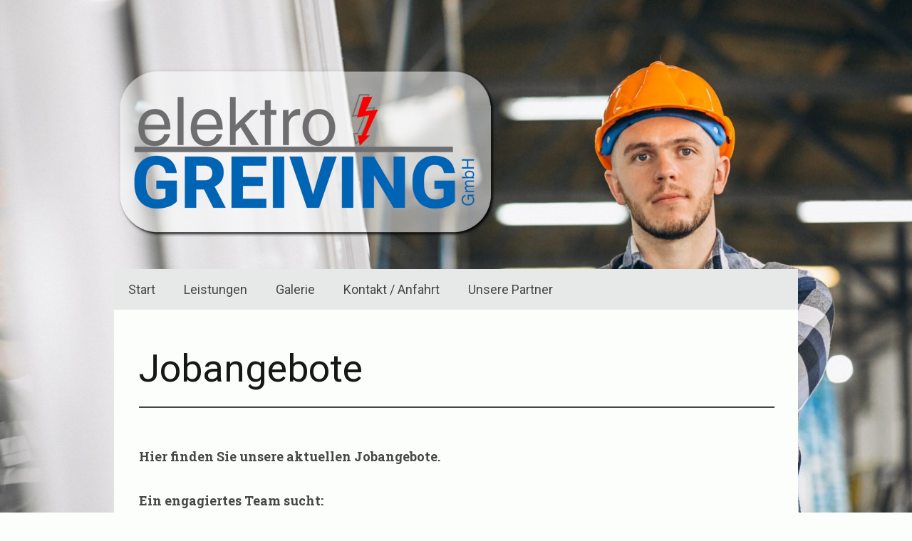

--- FILE ---
content_type: text/html; charset=UTF-8
request_url: https://www.elektro-greiving.de/jobangebote/
body_size: 9552
content:
<!DOCTYPE html>
<html lang="de-DE"><head>
    <meta charset="utf-8"/>
    <link rel="dns-prefetch preconnect" href="https://u.jimcdn.com/" crossorigin="anonymous"/>
<link rel="dns-prefetch preconnect" href="https://assets.jimstatic.com/" crossorigin="anonymous"/>
<link rel="dns-prefetch preconnect" href="https://image.jimcdn.com" crossorigin="anonymous"/>
<link rel="dns-prefetch preconnect" href="https://fonts.jimstatic.com" crossorigin="anonymous"/>
<meta name="viewport" content="width=device-width, initial-scale=1"/>
<meta http-equiv="X-UA-Compatible" content="IE=edge"/>
<meta name="description" content="Jobangebote"/>
<meta name="robots" content="index, follow, archive"/>
<meta property="st:section" content="Jobangebote"/>
<meta name="generator" content="Jimdo Creator"/>
<meta name="twitter:title" content="Jobangebote"/>
<meta name="twitter:description" content="Jobangebote"/>
<meta name="twitter:card" content="summary_large_image"/>
<meta property="og:url" content="https://www.elektro-greiving.de/jobangebote/"/>
<meta property="og:title" content="Jobangebote"/>
<meta property="og:description" content="Jobangebote"/>
<meta property="og:type" content="website"/>
<meta property="og:locale" content="de_DE"/>
<meta property="og:site_name" content="Elektro Greiving"/>
<meta name="twitter:image" content="https://image.jimcdn.com/cdn-cgi/image//app/cms/storage/image/path/s78e983961067fe0c/backgroundarea/i76c2947a163f4bde/version/1681642870/image.jpg"/>
<meta property="og:image" content="https://image.jimcdn.com/cdn-cgi/image//app/cms/storage/image/path/s78e983961067fe0c/backgroundarea/i76c2947a163f4bde/version/1681642870/image.jpg"/>
<meta property="og:image:width" content="2000"/>
<meta property="og:image:height" content="1500"/>
<meta property="og:image:secure_url" content="https://image.jimcdn.com/cdn-cgi/image//app/cms/storage/image/path/s78e983961067fe0c/backgroundarea/i76c2947a163f4bde/version/1681642870/image.jpg"/><title>Jobangebote - Elektro Greiving</title>
<link rel="shortcut icon" href="https://u.jimcdn.com/cms/o/s78e983961067fe0c/img/favicon.png?t=1683803229"/>
    
<link rel="canonical" href="https://www.elektro-greiving.de/jobangebote/"/>

        <script src="https://assets.jimstatic.com/ckies.js.7c38a5f4f8d944ade39b.js"></script>

        <script src="https://assets.jimstatic.com/cookieControl.js.b05bf5f4339fa83b8e79.js"></script>
    <script>window.CookieControlSet.setToNormal();</script>

    <style>html,body{margin:0}.hidden{display:none}.n{padding:5px}#cc-website-title a {text-decoration: none}.cc-m-image-align-1{text-align:left}.cc-m-image-align-2{text-align:right}.cc-m-image-align-3{text-align:center}</style>

        <link href="https://u.jimcdn.com/cms/o/s78e983961067fe0c/layout/dm_da722c125d52555d759572e473be19dd/css/layout.css?t=1690197176" rel="stylesheet" type="text/css" id="jimdo_layout_css"/>
<script>     /* <![CDATA[ */     /*!  loadCss [c]2014 @scottjehl, Filament Group, Inc.  Licensed MIT */     window.loadCSS = window.loadCss = function(e,n,t){var r,l=window.document,a=l.createElement("link");if(n)r=n;else{var i=(l.body||l.getElementsByTagName("head")[0]).childNodes;r=i[i.length-1]}var o=l.styleSheets;a.rel="stylesheet",a.href=e,a.media="only x",r.parentNode.insertBefore(a,n?r:r.nextSibling);var d=function(e){for(var n=a.href,t=o.length;t--;)if(o[t].href===n)return e.call(a);setTimeout(function(){d(e)})};return a.onloadcssdefined=d,d(function(){a.media=t||"all"}),a};     window.onloadCSS = function(n,o){n.onload=function(){n.onload=null,o&&o.call(n)},"isApplicationInstalled"in navigator&&"onloadcssdefined"in n&&n.onloadcssdefined(o)}     /* ]]> */ </script>     <script>
// <![CDATA[
onloadCSS(loadCss('https://assets.jimstatic.com/web.css.cba479cb7ca5b5a1cac2a1ff8a34b9db.css') , function() {
    this.id = 'jimdo_web_css';
});
// ]]>
</script>
<link href="https://assets.jimstatic.com/web.css.cba479cb7ca5b5a1cac2a1ff8a34b9db.css" rel="preload" as="style"/>
<noscript>
<link href="https://assets.jimstatic.com/web.css.cba479cb7ca5b5a1cac2a1ff8a34b9db.css" rel="stylesheet"/>
</noscript>
    <script>
    //<![CDATA[
        var jimdoData = {"isTestserver":false,"isLcJimdoCom":false,"isJimdoHelpCenter":false,"isProtectedPage":false,"cstok":"","cacheJsKey":"b44238946e4de249f1a02837cd10e1a74a940445","cacheCssKey":"b44238946e4de249f1a02837cd10e1a74a940445","cdnUrl":"https:\/\/assets.jimstatic.com\/","minUrl":"https:\/\/assets.jimstatic.com\/app\/cdn\/min\/file\/","authUrl":"https:\/\/a.jimdo.com\/","webPath":"https:\/\/www.elektro-greiving.de\/","appUrl":"https:\/\/a.jimdo.com\/","cmsLanguage":"de_DE","isFreePackage":false,"mobile":false,"isDevkitTemplateUsed":true,"isTemplateResponsive":true,"websiteId":"s78e983961067fe0c","pageId":1930530165,"packageId":2,"shop":{"deliveryTimeTexts":{"1":"1 - 3 Tage Lieferzeit","2":"3 - 5 Tage Lieferzeit","3":"5 - 8 Tage Lieferzeit"},"checkoutButtonText":"Zur Kasse","isReady":false,"currencyFormat":{"pattern":"#,##0.00 \u00a4","convertedPattern":"#,##0.00 $","symbols":{"GROUPING_SEPARATOR":".","DECIMAL_SEPARATOR":",","CURRENCY_SYMBOL":"\u20ac"}},"currencyLocale":"de_DE"},"tr":{"gmap":{"searchNotFound":"Die angegebene Adresse konnte nicht gefunden werden.","routeNotFound":"Die Anfahrtsroute konnte nicht berechnet werden. M\u00f6gliche Gr\u00fcnde: Die Startadresse ist zu ungenau oder zu weit von der Zieladresse entfernt."},"shop":{"checkoutSubmit":{"next":"N\u00e4chster Schritt","wait":"Bitte warten"},"paypalError":"Da ist leider etwas schiefgelaufen. Bitte versuche es erneut!","cartBar":"Zum Warenkorb","maintenance":"Dieser Shop ist vor\u00fcbergehend leider nicht erreichbar. Bitte probieren Sie es sp\u00e4ter noch einmal.","addToCartOverlay":{"productInsertedText":"Der Artikel wurde dem Warenkorb hinzugef\u00fcgt.","continueShoppingText":"Weiter einkaufen","reloadPageText":"neu laden"},"notReadyText":"Dieser Shop ist noch nicht vollst\u00e4ndig eingerichtet.","numLeftText":"Mehr als {:num} Exemplare dieses Artikels sind z.Z. leider nicht verf\u00fcgbar.","oneLeftText":"Es ist leider nur noch ein Exemplar dieses Artikels verf\u00fcgbar."},"common":{"timeout":"Es ist ein Fehler aufgetreten. Die von dir ausgew\u00e4hlte Aktion wurde abgebrochen. Bitte versuche es in ein paar Minuten erneut."},"form":{"badRequest":"Es ist ein Fehler aufgetreten: Die Eingaben konnten leider nicht \u00fcbermittelt werden. Bitte versuche es sp\u00e4ter noch einmal!"}},"jQuery":"jimdoGen002","isJimdoMobileApp":false,"bgConfig":{"id":39944265,"type":"picture","options":{"fixed":true},"images":[{"id":6589979465,"url":"https:\/\/image.jimcdn.com\/cdn-cgi\/image\/\/app\/cms\/storage\/image\/path\/s78e983961067fe0c\/backgroundarea\/i76c2947a163f4bde\/version\/1681642870\/image.jpg","altText":"","focalPointX":65.083343505859375,"focalPointY":21.2030052242422470953897573053836822509765625}]},"bgFullscreen":null,"responsiveBreakpointLandscape":767,"responsiveBreakpointPortrait":480,"copyableHeadlineLinks":false,"tocGeneration":false,"googlemapsConsoleKey":false,"loggingForAnalytics":false,"loggingForPredefinedPages":false,"isFacebookPixelIdEnabled":false,"userAccountId":"31172e49-7e95-4a19-8d70-e3cd43c3e565"};
    // ]]>
</script>

     <script> (function(window) { 'use strict'; var regBuff = window.__regModuleBuffer = []; var regModuleBuffer = function() { var args = [].slice.call(arguments); regBuff.push(args); }; if (!window.regModule) { window.regModule = regModuleBuffer; } })(window); </script>
    <script src="https://assets.jimstatic.com/web.js.24f3cfbc36a645673411.js" async="true"></script>
    <script src="https://assets.jimstatic.com/at.js.62588d64be2115a866ce.js"></script>
    
</head>

<body class="body cc-page j-m-gallery-styles j-m-video-styles j-m-hr-styles j-m-header-styles j-m-text-styles j-m-emotionheader-styles j-m-htmlCode-styles j-m-rss-styles j-m-form-styles-disabled j-m-table-styles j-m-textWithImage-styles j-m-downloadDocument-styles j-m-imageSubtitle-styles j-m-flickr-styles j-m-googlemaps-styles j-m-blogSelection-styles-disabled j-m-comment-styles-disabled j-m-jimdo-styles j-m-profile-styles j-m-guestbook-styles j-m-promotion-styles j-m-twitter-styles j-m-hgrid-styles j-m-shoppingcart-styles j-m-catalog-styles j-m-product-styles-disabled j-m-facebook-styles j-m-sharebuttons-styles j-m-formnew-styles-disabled j-m-callToAction-styles j-m-turbo-styles j-m-spacing-styles j-m-googleplus-styles j-m-dummy-styles j-m-search-styles j-m-booking-styles j-m-socialprofiles-styles j-footer-styles cc-pagemode-default cc-content-parent" id="page-1930530165">

<div id="cc-inner" class="cc-content-parent">
    <!-- background-area -->
    <div class="jtpl-background-area" background-area=""></div>
    <!-- END background-area -->

    <input type="checkbox" id="jtpl-navigation__checkbox" class="jtpl-navigation__checkbox"/><!-- _main.sass --><div class="jtpl-main layout-alignment cc-content-parent">

      <!-- _header.sass -->
      <header class="jtpl-header"><section class="jtpl-logo"><div id="cc-website-logo" class="cc-single-module-element"><div id="cc-m-9934476565" class="j-module n j-imageSubtitle"><div class="cc-m-image-container"><figure class="cc-imagewrapper cc-m-image-align-1">
<a href="https://www.elektro-greiving.de/" target="_self"><img srcset="https://image.jimcdn.com/cdn-cgi/image/width=320%2Cheight=10000%2Cfit=contain%2Cformat=png%2C/app/cms/storage/image/path/s78e983961067fe0c/image/id456ee1b574ad575/version/1737045055/image.png 320w, https://image.jimcdn.com/cdn-cgi/image/width=532%2Cheight=10000%2Cfit=contain%2Cformat=png%2C/app/cms/storage/image/path/s78e983961067fe0c/image/id456ee1b574ad575/version/1737045055/image.png 532w, https://image.jimcdn.com/cdn-cgi/image/width=640%2Cheight=10000%2Cfit=contain%2Cformat=png%2C/app/cms/storage/image/path/s78e983961067fe0c/image/id456ee1b574ad575/version/1737045055/image.png 640w, https://image.jimcdn.com/cdn-cgi/image/width=960%2Cheight=10000%2Cfit=contain%2Cformat=png%2C/app/cms/storage/image/path/s78e983961067fe0c/image/id456ee1b574ad575/version/1737045055/image.png 960w, https://image.jimcdn.com/cdn-cgi/image/width=1064%2Cheight=10000%2Cfit=contain%2Cformat=png%2C/app/cms/storage/image/path/s78e983961067fe0c/image/id456ee1b574ad575/version/1737045055/image.png 1064w" sizes="(min-width: 532px) 532px, 100vw" id="cc-m-imagesubtitle-image-9934476565" src="https://image.jimcdn.com/cdn-cgi/image/width=532%2Cheight=10000%2Cfit=contain%2Cformat=png%2C/app/cms/storage/image/path/s78e983961067fe0c/image/id456ee1b574ad575/version/1737045055/image.png" alt="Elektro Greiving" class="" data-src-width="1412" data-src-height="632" data-src="https://image.jimcdn.com/cdn-cgi/image/width=532%2Cheight=10000%2Cfit=contain%2Cformat=png%2C/app/cms/storage/image/path/s78e983961067fe0c/image/id456ee1b574ad575/version/1737045055/image.png" data-image-id="6627424065"/></a>    

</figure>
</div>
<div class="cc-clear"></div>
<script id="cc-m-reg-9934476565">// <![CDATA[

    window.regModule("module_imageSubtitle", {"data":{"imageExists":true,"hyperlink":"","hyperlink_target":"","hyperlinkAsString":"","pinterest":"0","id":9934476565,"widthEqualsContent":"0","resizeWidth":"532","resizeHeight":239},"id":9934476565});
// ]]>
</script></div></div>
          </section><section class="jtpl-title">
          </section></header><!-- END _header.sass --><!-- _navigation.sass --><nav class="jtpl-navigation navigation-colors navigation-alignment navigation-colors--transparency-bp"><label for="jtpl-navigation__checkbox" class="jtpl-navigation__label">
            <span class="jtpl-navigation__borders navigation-colors__menu-icon"></span>
          </label>

          <!-- END _cart.sass -->
          <div class="jtpl-cart">
              
          </div>
          <!-- END _cart.sass -->

          <div class="jtpl-navigation__inner" data-dropdown="true">
            <div data-container="navigation"><div class="j-nav-variant-nested"><ul class="cc-nav-level-0 j-nav-level-0"><li id="cc-nav-view-1930522165" class="jmd-nav__list-item-0"><a href="/" data-link-title="Start">Start</a></li><li id="cc-nav-view-1930522265" class="jmd-nav__list-item-0"><a href="/leistungen/" data-link-title="Leistungen">Leistungen</a></li><li id="cc-nav-view-1930522465" class="jmd-nav__list-item-0"><a href="/referenzen/" data-link-title="Galerie">Galerie</a></li><li id="cc-nav-view-1930522565" class="jmd-nav__list-item-0"><a href="/kontakt-anfahrt/" data-link-title="Kontakt / Anfahrt">Kontakt / Anfahrt</a></li><li id="cc-nav-view-1930535565" class="jmd-nav__list-item-0"><a href="/unsere-partner/" data-link-title="Unsere Partner">Unsere Partner</a></li></ul></div></div>
          </div>
      </nav><!-- END _navigation.sass --><!-- _section-main.sass --><div class="jtpl-section-main cc-content-parent">
          <div class="jtpl-content content-options cc-content-parent">
              <nav class="jtpl-breadcrumbs breadcrumb-options"><div data-container="navigation"><div class="j-nav-variant-breadcrumb"><ol/></div></div>
              </nav><div id="content_area" data-container="content"><div id="content_start"></div>
        
        <div id="cc-matrix-2647371865"><div id="cc-m-9853600565" class="j-module n j-header "><h1 class="" id="cc-m-header-9853600565">Jobangebote</h1></div><div id="cc-m-9855521765" class="j-module n j-hr ">    <hr/>
</div><div id="cc-m-9853601065" class="j-module n j-spacing ">
    <div class="cc-m-spacer" style="height: 20px;">
    
</div>

</div><div id="cc-m-9855521965" class="j-module n j-text "><p>
    <strong>Hier finden Sie unsere aktuellen Jobangebote.</strong>
</p></div><div id="cc-m-9855522065" class="j-module n j-spacing ">
    <div class="cc-m-spacer" style="height: 15px;">
    
</div>

</div><div id="cc-m-9853597465" class="j-module n j-text "><p>
    <strong>Ein engagiertes Team sucht:</strong>
</p>

<p>
    <strong><span style="color: #0062b3;"> </span></strong>
</p>

<p>
    <strong><span style="color: #0062b3;"><span style="font-size: 24px;">Auszubildende zum/zur Elektroniker/in<br/>
    Fachrichtung Energie- und Gebäudetechnik</span> <span style="font-size: 10px;">(m/w/d)</span></span></strong>
</p>

<p>
     
</p>

<p>
    <strong>Du bringst mit:</strong>
</p>

<p>
    ⚡ freundliches und motiviertes Auftreten
</p>

<p>
    ⚡ Freude am Umgang mit Technik
</p>

<p>
     
</p>

<p>
    <strong>Wir bieten:</strong>
</p>

<p>
    ⚡ abwechselungsreiche Ausbildung
</p>

<p>
    ⚡ krisensicherer Arbeitsplatz
</p>

<p>
    ⚡ regionale Baustellen (Lohne, Lingen, Nordhorn und Umgebung)
</p>

<p>
    ⚡ geregelte Arbeitszeiten
</p>

<p>
    ⚡ nette, engagierte Arbeitskollegen
</p>

<p>
    ⚡ langfristige Einstellung nach der Ausbildung
</p>

<p>
    ⚡ flache Hierarchien
</p>

<p>
    ⚡ Arbeitsbekleidung von "Engelbert Strauss"
</p>

<p>
    ⚡ gutes Arbeitsklima
</p>

<p>
    ⚡ regelmäßige Mitarbeiterevents
</p>

<p>
     
</p></div><div id="cc-m-9885131365" class="j-module n j-hgrid ">    <div class="cc-m-hgrid-column" style="width: 45.52%;">
        <div id="cc-matrix-2657705965"><div id="cc-m-9885134365" class="j-module n j-text "><p>
    Wenn wir dein Interesse geweckt haben, klicke einfach auf den Button und schreibe: "<strong>Ich will ins Team!</strong>"
</p>

<p>
    Wir kontaktieren dich in den nächsten 48 Stunden.
</p>

<p>
     
</p></div></div>    </div>
            <div class="cc-m-hgrid-separator" data-display="cms-only"><div></div></div>
        <div class="cc-m-hgrid-column last" style="width: 52.47%;">
        <div id="cc-matrix-2657706065"><div id="cc-m-9885128665" class="j-module n j-callToAction "><div class="j-calltoaction-wrapper j-calltoaction-align-1">
    <a class="j-calltoaction-link j-calltoaction-link-style-1" data-action="button" href="/kontakt-anfahrt/" data-title="Jetzt Bewerben!">
        Jetzt Bewerben!    </a>
</div>
</div></div>    </div>
    
<div class="cc-m-hgrid-overlay" data-display="cms-only"></div>

<br class="cc-clear"/>

</div><div id="cc-m-9885132265" class="j-module n j-text "><p>
     
</p>

<p>
    Elektro Greiving GmbH<br/>
    Zeppelinstr. 2<br/>
    49835 Wietmarschen<br/>
    <br/>
    info@elektro-greiving.de<br/>
    <br/>
    Tel.: 05908 345
</p></div></div>
        
        </div>
          </div>
      </div>
      <!-- END _section-main.sass -->

      <!-- _section-aside.sass -->
      <section class="jtpl-section-aside sidebar-options"><div data-container="sidebar"><div id="cc-matrix-2647353165"><div id="cc-m-9853564065" class="j-module n j-hgrid ">    <div class="cc-m-hgrid-column" style="width: 28.18%;">
        <div id="cc-matrix-2647370465"><div id="cc-m-9853564165" class="j-module n j-text "><p>
    <strong>Öffnungszeiten:</strong>
</p>

<p>
    Mo. - Fr.  <span style="font-size: 8px;"> </span>9:00 - 12:00 Uhr
</p>

<p>
    Außerdem nach Absprache oder mit Vorbestellung.
</p></div></div>    </div>
            <div class="cc-m-hgrid-separator" data-display="cms-only"><div></div></div>
        <div class="cc-m-hgrid-column" style="width: 25.94%;">
        <div id="cc-matrix-2647370565"><div id="cc-m-9853571865" class="j-module n j-text "><p class="MsoNormal">
    <b>Anschrift:</b>
</p>

<p class="MsoNormal">
    Elektro Greiving GmbH
</p>

<p class="MsoNormal">
    Zeppelinstraße 2
</p>

<p class="MsoNormal">
    49835 Wietmarschen
</p></div></div>    </div>
            <div class="cc-m-hgrid-separator" data-display="cms-only"><div></div></div>
        <div class="cc-m-hgrid-column" style="width: 29.84%;">
        <div id="cc-matrix-2647370665"><div id="cc-m-9853572065" class="j-module n j-text "><p class="MsoNormal">
    <strong>Kontaktdaten:</strong>
</p>

<p class="MsoNormal">
    Telefon: 05908 345
</p>

<p class="MsoNormal">
    Telefax:  05908 1230
</p>

<p class="MsoNormal">
    E-Mail:    info@elektro-greiving.de
</p></div></div>    </div>
            <div class="cc-m-hgrid-separator" data-display="cms-only"><div></div></div>
        <div class="cc-m-hgrid-column last" style="width: 10.02%;">
        <div id="cc-matrix-2660884465"><div id="cc-m-9898996965" class="j-module n j-imageSubtitle "><figure class="cc-imagewrapper cc-m-image-align-2">
<a href="https://www.facebook.com/profile.php?id=100095223587622&amp;locale=de_DE" target="_blank"><img srcset="https://image.jimcdn.com/cdn-cgi/image/width=45%2Cheight=10000%2Cfit=contain%2Cformat=png%2C/app/cms/storage/image/path/s78e983961067fe0c/image/i95d806fc7b9167bb/version/1694786360/image.png 45w, https://image.jimcdn.com/cdn-cgi/image/width=90%2Cheight=10000%2Cfit=contain%2Cformat=png%2C/app/cms/storage/image/path/s78e983961067fe0c/image/i95d806fc7b9167bb/version/1694786360/image.png 90w" sizes="(min-width: 45px) 45px, 100vw" id="cc-m-imagesubtitle-image-9898996965" src="https://image.jimcdn.com/cdn-cgi/image/width=45%2Cheight=10000%2Cfit=contain%2Cformat=png%2C/app/cms/storage/image/path/s78e983961067fe0c/image/i95d806fc7b9167bb/version/1694786360/image.png" alt="" class="" data-src-width="560" data-src-height="560" data-src="https://image.jimcdn.com/cdn-cgi/image/width=45%2Cheight=10000%2Cfit=contain%2Cformat=png%2C/app/cms/storage/image/path/s78e983961067fe0c/image/i95d806fc7b9167bb/version/1694786360/image.png" data-image-id="6602666265"/></a>    

</figure>

<div class="cc-clear"></div>
<script id="cc-m-reg-9898996965">// <![CDATA[

    window.regModule("module_imageSubtitle", {"data":{"imageExists":true,"hyperlink":"https:\/\/www.facebook.com\/profile.php?id=100095223587622&locale=de_DE","hyperlink_target":"_blank","hyperlinkAsString":"https:\/\/www.facebook.com\/profile.php?id=100095223587622&locale=de_DE","pinterest":"0","id":9898996965,"widthEqualsContent":"0","resizeWidth":"45","resizeHeight":45},"id":9898996965});
// ]]>
</script></div><div id="cc-m-9898997065" class="j-module n j-imageSubtitle "><figure class="cc-imagewrapper cc-m-image-align-2">
<a href="https://www.instagram.com/elektro_greiving/" target="_blank"><img srcset="https://image.jimcdn.com/cdn-cgi/image/width=43%2Cheight=10000%2Cfit=contain%2Cformat=png%2C/app/cms/storage/image/path/s78e983961067fe0c/image/i78db3317044c8953/version/1694786354/image.png 43w, https://image.jimcdn.com/cdn-cgi/image/width=86%2Cheight=10000%2Cfit=contain%2Cformat=png%2C/app/cms/storage/image/path/s78e983961067fe0c/image/i78db3317044c8953/version/1694786354/image.png 86w" sizes="(min-width: 43px) 43px, 100vw" id="cc-m-imagesubtitle-image-9898997065" src="https://image.jimcdn.com/cdn-cgi/image/width=43%2Cheight=10000%2Cfit=contain%2Cformat=png%2C/app/cms/storage/image/path/s78e983961067fe0c/image/i78db3317044c8953/version/1694786354/image.png" alt="" class="" data-src-width="300" data-src-height="300" data-src="https://image.jimcdn.com/cdn-cgi/image/width=43%2Cheight=10000%2Cfit=contain%2Cformat=png%2C/app/cms/storage/image/path/s78e983961067fe0c/image/i78db3317044c8953/version/1694786354/image.png" data-image-id="6602666365"/></a>    

</figure>

<div class="cc-clear"></div>
<script id="cc-m-reg-9898997065">// <![CDATA[

    window.regModule("module_imageSubtitle", {"data":{"imageExists":true,"hyperlink":"https:\/\/www.instagram.com\/elektro_greiving\/","hyperlink_target":"_blank","hyperlinkAsString":"https:\/\/www.instagram.com\/elektro_greiving\/","pinterest":"0","id":9898997065,"widthEqualsContent":"0","resizeWidth":"43","resizeHeight":43},"id":9898997065});
// ]]>
</script></div></div>    </div>
    
<div class="cc-m-hgrid-overlay" data-display="cms-only"></div>

<br class="cc-clear"/>

</div></div></div>
      </section><!-- END _section-aside.sass --><!-- _footer.sass --><footer class="jtpl-footer footer-options"><div id="contentfooter" data-container="footer">

    
    <div class="j-meta-links">
        <a href="/about/">Impressum</a> | <a href="//www.elektro-greiving.de/j/privacy">Datenschutz</a> | <a id="cookie-policy" href="javascript:window.CookieControl.showCookieSettings();">Cookie-Richtlinie</a>    </div>

    <div class="j-admin-links">
            

<span class="loggedin">
    <a rel="nofollow" id="logout" target="_top" href="https://cms.e.jimdo.com/app/cms/logout.php">
        Abmelden    </a>
    |
    <a rel="nofollow" id="edit" target="_top" href="https://a.jimdo.com/app/auth/signin/jumpcms/?page=1930530165">Bearbeiten</a>
</span>
        </div>

    
</div>

      </footer><!-- END _footer.sass -->
</div>
    <!-- END _main.sass -->
  </div>
    <ul class="cc-FloatingButtonBarContainer cc-FloatingButtonBarContainer-left hidden">

                    <!-- scroll to top button -->
            <li class="cc-FloatingButtonBarContainer-button-scroll">
                <a href="javascript:void(0);" title="Nach oben scrollen">
                    <span>Nach oben scrollen</span>
                </a>
            </li>
            <script>// <![CDATA[

    window.regModule("common_scrolltotop", []);
// ]]>
</script>    </ul>
    <script type="text/javascript">
//<![CDATA[
addAutomatedTracking('creator.website', track_anon);
//]]>
</script>
    



<div class="cc-individual-cookie-settings" id="cc-individual-cookie-settings" style="display: none" data-nosnippet="true">

</div>
<script>// <![CDATA[

    window.regModule("web_individualCookieSettings", {"categories":[{"type":"NECESSARY","name":"Unbedingt erforderlich","description":"Unbedingt erforderliche Cookies erm\u00f6glichen grundlegende Funktionen und sind f\u00fcr die einwandfreie Funktion der Website erforderlich. Daher kann man sie nicht deaktivieren. Diese Art von Cookies wird ausschlie\u00dflich von dem Betreiber der Website verwendet (First-Party-Cookie) und s\u00e4mtliche Informationen, die in den Cookies gespeichert sind, werden nur an diese Website gesendet.","required":true,"cookies":[{"key":"cookielaw","name":"cookielaw","description":"Cookielaw\n\nDieses Cookie zeigt das Cookie-Banner an und speichert die Cookie-Einstellungen des Besuchers.\n\nAnbieter:\nJimdo GmbH, Stresemannstrasse 375, 22761 Hamburg, Deutschland.\n\nCookie-Name: ckies_cookielaw\nCookie-Laufzeit: 1 Jahr\n\nDatenschutzerkl\u00e4rung:\nhttps:\/\/www.jimdo.com\/de\/info\/datenschutzerklaerung\/ ","required":true},{"key":"control-cookies-wildcard","name":"ckies_*","description":"Jimdo Control Cookies\n\nSteuerungs-Cookies zur Aktivierung der vom Website-Besucher ausgew\u00e4hlten Dienste\/Cookies und zur Speicherung der entsprechenden Cookie-Einstellungen. \n\nAnbieter:\nJimdo GmbH, Stresemannstra\u00dfe 375, 22761 Hamburg, Deutschland.\n\nCookie-Namen: ckies_*, ckies_postfinance, ckies_stripe, ckies_powr, ckies_google, ckies_cookielaw, ckies_ga, ckies_jimdo_analytics, ckies_fb_analytics, ckies_fr\n\nCookie-Laufzeit: 1 Jahr\n\nDatenschutzerkl\u00e4rung:\nhttps:\/\/www.jimdo.com\/de\/info\/datenschutzerklaerung\/ ","required":true}]},{"type":"FUNCTIONAL","name":"Funktionell","description":"Funktionelle Cookies erm\u00f6glichen dieser Website, bestimmte Funktionen zur Verf\u00fcgung zu stellen und Informationen zu speichern, die vom Nutzer eingegeben wurden \u2013 beispielsweise bereits registrierte Namen oder die Sprachauswahl. Damit werden verbesserte und personalisierte Funktionen gew\u00e4hrleistet.","required":false,"cookies":[{"key":"powr-v2","name":"powr","description":"POWr.io Cookies\n\nDiese Cookies registrieren anonyme, statistische Daten \u00fcber das Verhalten des Besuchers dieser Website und sind verantwortlich f\u00fcr die Gew\u00e4hrleistung der Funktionalit\u00e4t bestimmter Widgets, die auf dieser Website eingesetzt werden. Sie werden ausschlie\u00dflich f\u00fcr interne Analysen durch den Webseitenbetreiber verwendet z. B. f\u00fcr den Besucherz\u00e4hler.\n\nAnbieter:\nPowr.io, POWr HQ, 340 Pine Street, San Francisco, California 94104, USA.\n\nCookie Namen und Laufzeiten:\nahoy_unique_[unique id] (Laufzeit: Sitzung), POWR_PRODUCTION  (Laufzeit: Sitzung),  ahoy_visitor  (Laufzeit: 2 Jahre),   ahoy_visit  (Laufzeit: 1 Tag), src (Laufzeit: 30 Tage) Security, _gid Persistent (Laufzeit: 1 Tag), NID (Domain: google.com, Laufzeit: 180 Tage), 1P_JAR (Domain: google.com, Laufzeit: 30 Tage), DV (Domain: google.com, Laufzeit: 2 Stunden), SIDCC (Domain: google.com, Laufzeit: 1 Jahre), SID (Domain: google.com, Laufzeit: 2 Jahre), HSID (Domain: google.com, Laufzeit: 2 Jahre), SEARCH_SAMESITE (Domain: google.com, Laufzeit: 6 Monate), __cfduid (Domain: powrcdn.com, Laufzeit: 30 Tage).\n\nCookie-Richtlinie:\nhttps:\/\/www.powr.io\/privacy \n\nDatenschutzerkl\u00e4rung:\nhttps:\/\/www.powr.io\/privacy ","required":false},{"key":"google_maps","name":"Google Maps","description":"Die Aktivierung und Speicherung dieser Einstellung schaltet die Anzeige der Google Maps frei. \nAnbieter: Google LLC, 1600 Amphitheatre Parkway, Mountain View, CA 94043, USA oder Google Ireland Limited, Gordon House, Barrow Street, Dublin 4, Irland, wenn Sie in der EU ans\u00e4ssig sind.\nCookie Name und Laufzeit: google_maps ( Laufzeit: 1 Jahr)\nCookie Richtlinie: https:\/\/policies.google.com\/technologies\/cookies\nDatenschutzerkl\u00e4rung: https:\/\/policies.google.com\/privacy\n","required":false}]},{"type":"PERFORMANCE","name":"Performance","description":"Die Performance-Cookies sammeln Informationen dar\u00fcber, wie diese Website genutzt wird. Der Betreiber der Website nutzt diese Cookies um die Attraktivit\u00e4t, den Inhalt und die Funktionalit\u00e4t der Website zu verbessern.","required":false,"cookies":[]},{"type":"MARKETING","name":"Marketing \/ Third Party","description":"Marketing- \/ Third Party-Cookies stammen unter anderem von externen Werbeunternehmen und werden verwendet, um Informationen \u00fcber die vom Nutzer besuchten Websites zu sammeln, um z. B. zielgruppenorientierte Werbung f\u00fcr den Benutzer zu erstellen.","required":false,"cookies":[{"key":"powr_marketing","name":"powr_marketing","description":"POWr.io Cookies \n \nDiese Cookies sammeln zu Analysezwecken anonymisierte Informationen dar\u00fcber, wie Nutzer diese Website verwenden. \n\nAnbieter:\nPowr.io, POWr HQ, 340 Pine Street, San Francisco, California 94104, USA.  \n \nCookie-Namen und Laufzeiten: \n__Secure-3PAPISID (Domain: google.com, Laufzeit: 2 Jahre), SAPISID (Domain: google.com, Laufzeit: 2 Jahre), APISID (Domain: google.com, Laufzeit: 2 Jahre), SSID (Domain: google.com, Laufzeit: 2 Jahre), __Secure-3PSID (Domain: google.com, Laufzeit: 2 Jahre), CC (Domain:google.com, Laufzeit: 1 Jahr), ANID (Domain: google.com, Laufzeit: 10 Jahre), OTZ (Domain:google.com, Laufzeit: 1 Monat).\n \nCookie-Richtlinie: \nhttps:\/\/www.powr.io\/privacy \n \nDatenschutzerkl\u00e4rung: \nhttps:\/\/www.powr.io\/privacy \n","required":false}]}],"pagesWithoutCookieSettings":["\/about\/","\/j\/privacy"],"cookieSettingsHtmlUrl":"\/app\/module\/cookiesettings\/getcookiesettingshtml"});
// ]]>
</script>

</body>
</html>
